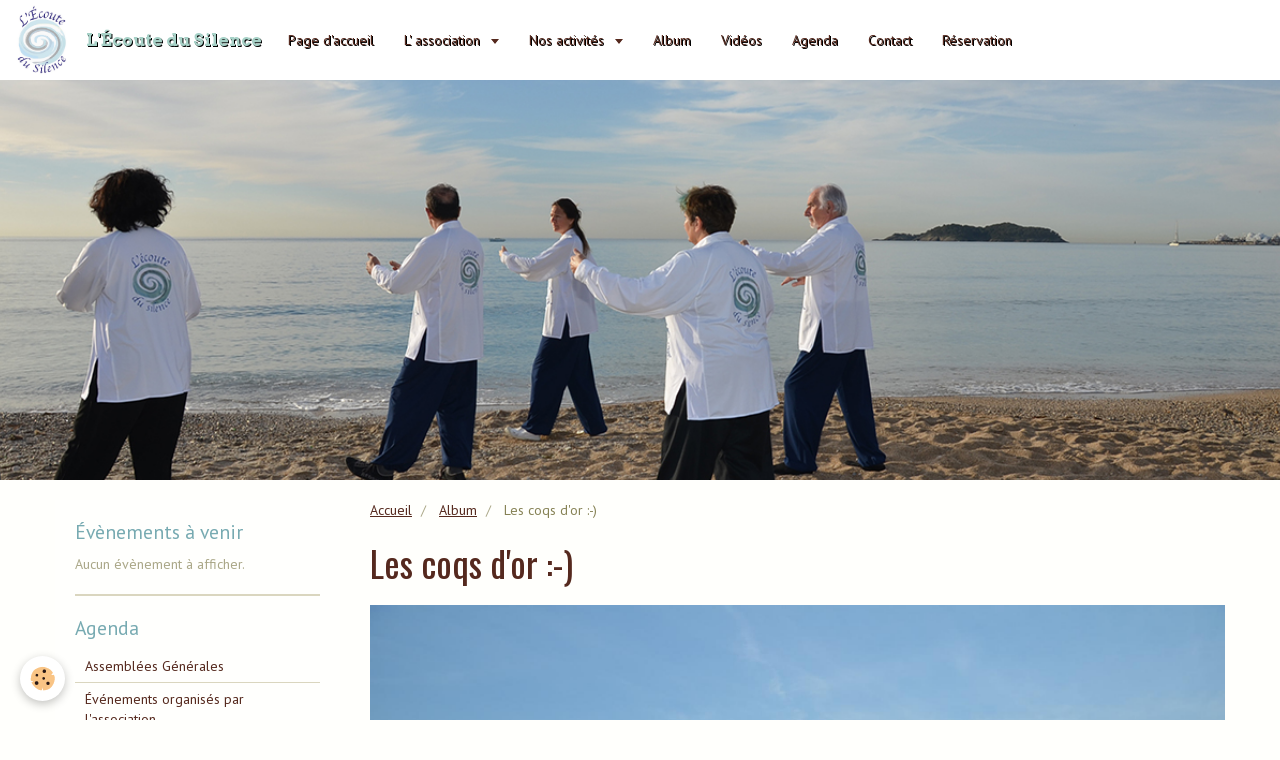

--- FILE ---
content_type: text/html; charset=UTF-8
request_url: https://www.lecoutedusilence.fr/album-photos/38289236-850769335121749-2679055206011895808-n.html
body_size: 36753
content:
<!DOCTYPE html>
<html lang="fr">
    <head>
        <title>Les coqs d'or :-)</title>
        <!-- smart / aloha -->
<meta http-equiv="Content-Type" content="text/html; charset=utf-8">
<!--[if IE]>
<meta http-equiv="X-UA-Compatible" content="IE=edge">
<![endif]-->
<meta name="viewport" content="width=device-width, initial-scale=1, maximum-scale=1.0, user-scalable=no">
<meta name="msapplication-tap-highlight" content="no">
  <link rel="image_src" href="https://www.lecoutedusilence.fr/medias/album/38289236-850769335121749-2679055206011895808-n.jpg" />
  <meta property="og:image" content="https://www.lecoutedusilence.fr/medias/album/38289236-850769335121749-2679055206011895808-n.jpg" />
  <link href="//www.lecoutedusilence.fr/fr/themes/designlines/62c543af700b4ee43bc5de6b.css?v=4c33125997884342483d054bb8396e7c" rel="stylesheet">
  <link rel="canonical" href="https://www.lecoutedusilence.fr/album-photos/38289236-850769335121749-2679055206011895808-n.html">
<meta name="generator" content="e-monsite (e-monsite.com)">





<meta name="google-site-verification" content="z0O9OUiUGouXHx9ZQmg16FujPFy4CHQ-kcroN2zt5jo" />

        <meta name="theme-color" content="#FFFFFF">
        <meta name="msapplication-navbutton-color" content="#FFFFFF">
        <meta name="apple-mobile-web-app-capable" content="yes">
        <meta name="apple-mobile-web-app-status-bar-style" content="black-translucent">

                
                                    
                                    
                                     
                                                                                                                    
            <link href="https://fonts.googleapis.com/css?family=PT%20Sans:300,400,700%7COswald:300,400,700%7CArvo:300,400,700&display=swap" rel="stylesheet">
        
        <link href="https://maxcdn.bootstrapcdn.com/font-awesome/4.7.0/css/font-awesome.min.css" rel="stylesheet">

        <link href="//www.lecoutedusilence.fr/themes/combined.css?v=6_1646067808_70" rel="stylesheet">

        <!-- EMS FRAMEWORK -->
        <script src="//www.lecoutedusilence.fr/medias/static/themes/ems_framework/js/jquery.min.js"></script>
        <!-- HTML5 shim and Respond.js for IE8 support of HTML5 elements and media queries -->
        <!--[if lt IE 9]>
        <script src="//www.lecoutedusilence.fr/medias/static/themes/ems_framework/js/html5shiv.min.js"></script>
        <script src="//www.lecoutedusilence.fr/medias/static/themes/ems_framework/js/respond.min.js"></script>
        <![endif]-->
        <script src="//www.lecoutedusilence.fr/medias/static/themes/ems_framework/js/ems-framework.min.js?v=2080"></script>
        <script src="https://www.lecoutedusilence.fr/themes/content.js?v=6_1646067808_70&lang=fr"></script>

            <script src="//www.lecoutedusilence.fr/medias/static/js/rgpd-cookies/jquery.rgpd-cookies.js?v=2080"></script>
    <script>
                                    $(document).ready(function() {
            $.RGPDCookies({
                theme: 'ems_framework',
                site: 'www.lecoutedusilence.fr',
                privacy_policy_link: '/about/privacypolicy/',
                cookies: [{"id":null,"favicon_url":"https:\/\/ssl.gstatic.com\/analytics\/20210414-01\/app\/static\/analytics_standard_icon.png","enabled":true,"model":"google_analytics","title":"Google Analytics","short_description":"Permet d'analyser les statistiques de consultation de notre site","long_description":"Indispensable pour piloter notre site internet, il permet de mesurer des indicateurs comme l\u2019affluence, les produits les plus consult\u00e9s, ou encore la r\u00e9partition g\u00e9ographique des visiteurs.","privacy_policy_url":"https:\/\/support.google.com\/analytics\/answer\/6004245?hl=fr","slug":"google-analytics"},{"id":null,"favicon_url":"","enabled":true,"model":"addthis","title":"AddThis","short_description":"Partage social","long_description":"Nous utilisons cet outil afin de vous proposer des liens de partage vers des plateformes tiers comme Twitter, Facebook, etc.","privacy_policy_url":"https:\/\/www.oracle.com\/legal\/privacy\/addthis-privacy-policy.html","slug":"addthis"}],
                modal_title: 'Gestion\u0020des\u0020cookies',
                modal_description: 'd\u00E9pose\u0020des\u0020cookies\u0020pour\u0020am\u00E9liorer\u0020votre\u0020exp\u00E9rience\u0020de\u0020navigation,\nmesurer\u0020l\u0027audience\u0020du\u0020site\u0020internet,\u0020afficher\u0020des\u0020publicit\u00E9s\u0020personnalis\u00E9es,\nr\u00E9aliser\u0020des\u0020campagnes\u0020cibl\u00E9es\u0020et\u0020personnaliser\u0020l\u0027interface\u0020du\u0020site.',
                privacy_policy_label: 'Consulter\u0020la\u0020politique\u0020de\u0020confidentialit\u00E9',
                check_all_label: 'Tout\u0020cocher',
                refuse_button: 'Refuser',
                settings_button: 'Param\u00E9trer',
                accept_button: 'Accepter',
                callback: function() {
                    // website google analytics case (with gtag), consent "on the fly"
                    if ('gtag' in window && typeof window.gtag === 'function') {
                        if (window.jsCookie.get('rgpd-cookie-google-analytics') === undefined
                            || window.jsCookie.get('rgpd-cookie-google-analytics') === '0') {
                            gtag('consent', 'update', {
                                'ad_storage': 'denied',
                                'analytics_storage': 'denied'
                            });
                        } else {
                            gtag('consent', 'update', {
                                'ad_storage': 'granted',
                                'analytics_storage': 'granted'
                            });
                        }
                    }
                }
            });
        });
    </script>

        <script async src="https://www.googletagmanager.com/gtag/js?id=G-4VN4372P6E"></script>
<script>
    window.dataLayer = window.dataLayer || [];
    function gtag(){dataLayer.push(arguments);}
    
    gtag('consent', 'default', {
        'ad_storage': 'denied',
        'analytics_storage': 'denied'
    });
    
    gtag('js', new Date());
    gtag('config', 'G-4VN4372P6E');
</script>

                <script type="application/ld+json">
    {
        "@context" : "https://schema.org/",
        "@type" : "WebSite",
        "name" : "L'Écoute du Silence",
        "url" : "https://www.lecoutedusilence.fr/"
    }
</script>
            </head>
    <body id="album-photos_run_38289236-850769335121749-2679055206011895808-n" class="default menu-fixed">
        

        
        <!-- NAV -->
        <nav class="navbar navbar-top navbar-fixed-top">
            <div class="container">
                <div class="navbar-header">
                                        <button data-toggle="collapse" data-target="#navbar" data-orientation="horizontal" class="btn btn-link navbar-toggle">
                		<i class="fa fa-bars"></i>
					</button>
                                                            <a class="brand" href="https://www.lecoutedusilence.fr/">
                                                <img src="https://www.lecoutedusilence.fr/medias/site/logos/eds_logo-02.jpeg" alt="L'Écoute du Silence" class="visible-desktop">
                                                                        <span>L'Écoute du Silence</span>
                                            </a>
                                    </div>
                                <div id="navbar" class="collapse">
                        <ul class="nav navbar-nav">
                    <li>
                <a href="https://www.lecoutedusilence.fr/">
                                        Page d'accueil
                </a>
                            </li>
                    <li class="subnav">
                <a href="https://www.lecoutedusilence.fr/pages/l-association/" class="subnav-toggle" data-toggle="subnav">
                                        L' association
                </a>
                                    <ul class="nav subnav-menu">
                                                    <li>
                                <a href="https://www.lecoutedusilence.fr/pages/l-association/presentation-de-l-association.html">
                                    Présentation de l'association
                                </a>
                                                            </li>
                                                    <li>
                                <a href="https://www.lecoutedusilence.fr/pages/l-association/mot-de-la-presidente.html">
                                    Le mot de la présidente
                                </a>
                                                            </li>
                                                    <li>
                                <a href="https://www.lecoutedusilence.fr/pages/conseil-administration.html">
                                    Le Conseil d'Administration
                                </a>
                                                            </li>
                                                    <li>
                                <a href="https://www.lecoutedusilence.fr/pages/l-association/nos-evenements.html">
                                    Les évènements
                                </a>
                                                            </li>
                                                    <li>
                                <a href="https://www.lecoutedusilence.fr/pages/bibliographie.html">
                                    Bibliographie
                                </a>
                                                            </li>
                                                    <li>
                                <a href="https://www.lecoutedusilence.fr/pages/l-association/les-enseignants.html">
                                    Les enseignants
                                </a>
                                                            </li>
                                            </ul>
                            </li>
                    <li class="subnav">
                <a href="https://www.lecoutedusilence.fr/pages/nos-activites/" class="subnav-toggle" data-toggle="subnav">
                                        Nos activités
                </a>
                                    <ul class="nav subnav-menu">
                                                    <li>
                                <a href="https://www.lecoutedusilence.fr/pages/nos-activites/tai-chi-chuan-1.html">
                                    Tai Chi Chuan
                                </a>
                                                            </li>
                                                    <li>
                                <a href="https://www.lecoutedusilence.fr/pages/nos-activites/qin-na.html">
                                    Qin Na
                                </a>
                                                            </li>
                                                    <li>
                                <a href="https://www.lecoutedusilence.fr/pages/nos-activites/qin-na-kids.html">
                                    Qin Na Kids
                                </a>
                                                            </li>
                                                    <li>
                                <a href="https://www.lecoutedusilence.fr/pages/nos-activites/reflexologie.html">
                                    Massage Assis
                                </a>
                                                            </li>
                                            </ul>
                            </li>
                    <li>
                <a href="https://www.lecoutedusilence.fr/album-photos">
                                        Album
                </a>
                            </li>
                    <li>
                <a href="https://www.lecoutedusilence.fr/videos">
                                        Vidéos
                </a>
                            </li>
                    <li>
                <a href="https://www.lecoutedusilence.fr/agenda/">
                                        Agenda
                </a>
                            </li>
                    <li>
                <a href="https://www.lecoutedusilence.fr/contact/">
                                        Contact
                </a>
                            </li>
                    <li>
                <a href="https://www.lecoutedusilence.fr/reservation/">
                                        Réservation
                </a>
                            </li>
            </ul>

                </div>
                
                            </div>
        </nav>
                <!-- HEADER -->
        <header id="header">
                        &nbsp;
                    </header>
        <!-- //HEADER -->
        
        <!-- WRAPPER -->
                                                                <div id="wrapper" class="container">
            <!-- MAIN -->
            <div id="main">
                                       <ol class="breadcrumb">
                  <li>
            <a href="https://www.lecoutedusilence.fr/">Accueil</a>
        </li>
                        <li>
            <a href="https://www.lecoutedusilence.fr/album-photos/">Album</a>
        </li>
                        <li class="active">
            Les coqs d'or :-)
         </li>
            </ol>
                                
                                                                    
                                <div class="view view-album" id="view-item" data-id-album="5b622d7b3e664ece0f7eaa82">
    <h1 class="view-title">Les coqs d'or :-)</h1>
    
    

    <p class="text-center">
        <img src="https://www.lecoutedusilence.fr/medias/album/38289236-850769335121749-2679055206011895808-n.jpg" alt="Les coqs d'or :-)">
    </p>

    <ul class="category-navigation">
        <li>
                            <a href="https://www.lecoutedusilence.fr/album-photos/bed3d93a-5809-481a-8300-f0d7a0a1129e.html" class="btn btn-default">
                    <i class="fa fa-angle-left fa-lg"></i>
                    <img src="https://www.lecoutedusilence.fr/medias/album/bed3d93a-5809-481a-8300-f0d7a0a1129e.jpg?fx=c_80_80" width="80" alt="">
                </a>
                    </li>

        <li>
            <a href="https://www.lecoutedusilence.fr/album-photos/" class="btn btn-small btn-default">Retour</a>
        </li>

        <li>
                            &nbsp;
                    </li>
    </ul>

    

<div class="plugins">
               <div id="social-52e67725f18658791a2dc729" class="plugin" data-plugin="social">
    <div class="a2a_kit a2a_kit_size_32 a2a_default_style">
        <a class="a2a_dd" href="https://www.addtoany.com/share"></a>
        <a class="a2a_button_facebook"></a>
        <a class="a2a_button_twitter"></a>
        <a class="a2a_button_email"></a>
    </div>
    <script>
        var a2a_config = a2a_config || {};
        a2a_config.onclick = 1;
        a2a_config.locale = "fr";
    </script>
    <script async src="https://static.addtoany.com/menu/page.js"></script>
</div>    
    
    </div>
</div>

            </div>
            <!-- //MAIN -->

                        <!-- SIDEBAR -->
            <div id="sidebar">
                <div id="sidebar-wrapper">
                    
                                                                                                                                                                                                        <div class="widget" data-id="widget_event_comingup">
                                    
<div class="widget-title">
    
        <span>
            Évènements à venir
        </span>  

        
</div>

                                                                        <div id="widget1" class="widget-content" data-role="widget-content">
                                            <span class="text-muted">Aucun évènement à afficher.</span>

                                    </div>
                                                                    </div>
                                                                                                                                                                                                                                                                                                                                                                <div class="widget" data-id="widget_event_categories">
                                    
<div class="widget-title">
    
        <span>
            Agenda
        </span>  

        
</div>

                                                                        <div id="widget2" class="widget-content" data-role="widget-content">
                                        <ul class="nav nav-list" data-addon="agenda">
                        <li data-category="assemblees-generales">
                <a href="https://www.lecoutedusilence.fr/agenda/assemblees-generales/">Assemblées Générales</a>
            </li>
                    <li data-category="evenements-organises-par-l-association">
                <a href="https://www.lecoutedusilence.fr/agenda/evenements-organises-par-l-association/">Événements organisés par l'association</a>
            </li>
            </ul>

                                    </div>
                                                                    </div>
                                                                                                                                                                                                                                                                                                    <div class="widget" data-id="widget_image_last">
                                    
<div class="widget-title">
    
        <span>
            Dernières photos
        </span>  

        
</div>

                                                                        <div id="widget3" class="widget-content" data-role="widget-content">
                                        <ul class="media-list media-thumbnails" data-addon="album">
           <li class="media" data-category="les-adherents">
            <div class="media-object">
                <a href="https://www.lecoutedusilence.fr/album-photos/les-adherents/tempimagedd81lz.html">
                                            <img src="https://www.lecoutedusilence.fr/medias/album/tempimagedd81lz.jpg?fx=c_400_400" alt="Qin Na Fev 1" width="400">
                                    </a>
            </div>
        </li>
           <li class="media" data-category="les-adherents">
            <div class="media-object">
                <a href="https://www.lecoutedusilence.fr/album-photos/les-adherents/tempimageykb79s.html">
                                            <img src="https://www.lecoutedusilence.fr/medias/album/tempimageykb79s.jpg?fx=c_400_400" alt="Qin Na Fev 2" width="400">
                                    </a>
            </div>
        </li>
           <li class="media" data-category="les-adherents">
            <div class="media-object">
                <a href="https://www.lecoutedusilence.fr/album-photos/les-adherents/tempimagef3pplb.html">
                                            <img src="https://www.lecoutedusilence.fr/medias/album/tempimagef3pplb.jpg?fx=c_400_400" alt="Qin Na Fev 3" width="400">
                                    </a>
            </div>
        </li>
           <li class="media">
            <div class="media-object">
                <a href="https://www.lecoutedusilence.fr/album-photos/bed3d93a-5809-481a-8300-f0d7a0a1129e.html">
                                            <img src="https://www.lecoutedusilence.fr/medias/album/bed3d93a-5809-481a-8300-f0d7a0a1129e.jpg?fx=c_400_400" alt="Tai Chi Fev 1" width="400">
                                    </a>
            </div>
        </li>
           <li class="media">
            <div class="media-object">
                <a href="https://www.lecoutedusilence.fr/album-photos/a77e5fe5-cb70-4d5f-8dea-eb2cd006b64d.html">
                                            <img src="https://www.lecoutedusilence.fr/medias/album/a77e5fe5-cb70-4d5f-8dea-eb2cd006b64d.jpg?fx=c_400_400" alt="Tai Chi Fev 2" width="400">
                                    </a>
            </div>
        </li>
           <li class="media">
            <div class="media-object">
                <a href="https://www.lecoutedusilence.fr/album-photos/0746ea8c-13bf-415b-95c6-e02f2578bfc4.html">
                                            <img src="https://www.lecoutedusilence.fr/medias/album/0746ea8c-13bf-415b-95c6-e02f2578bfc4.jpg?fx=c_400_400" alt="Tai Chi Fev 3" width="400">
                                    </a>
            </div>
        </li>
           <li class="media">
            <div class="media-object">
                <a href="https://www.lecoutedusilence.fr/album-photos/9cb543c7-b4f6-4306-99d3-bcf7417ef951.html">
                                            <img src="https://www.lecoutedusilence.fr/medias/album/9cb543c7-b4f6-4306-99d3-bcf7417ef951.jpg?fx=c_400_400" alt="Tai Chi Fev 4" width="400">
                                    </a>
            </div>
        </li>
           <li class="media">
            <div class="media-object">
                <a href="https://www.lecoutedusilence.fr/album-photos/3fa79156-2c4d-436d-a8d7-87f5afadfae9.html">
                                            <img src="https://www.lecoutedusilence.fr/medias/album/3fa79156-2c4d-436d-a8d7-87f5afadfae9.jpg?fx=c_400_400" alt="Tai Chi Fev 5" width="400">
                                    </a>
            </div>
        </li>
   </ul>

                                    </div>
                                                                    </div>
                                                                                                                                                                                                                                                                                                    <div class="widget" data-id="widget_videos_last">
                                    
<div class="widget-title">
    
        <span>
            Vidéos récentes
        </span>  

        
</div>

                                                                        <div id="widget4" class="widget-content" data-role="widget-content">
                                                <ul class="media-list media-stacked" data-addon="videos">
                    <li class="media">
                                    <div class="media-object">
                        <a href="https://www.lecoutedusilence.fr/videos/ffaemc-voeux-2023.html">
                                                                                        <img src="https://i.ytimg.com/vi/WD8Aa4_6ZcQ/default.jpg" alt="FFAEMC voeux 2023" width="80">
                                                    </a>
                    </div>
                                <div class="media-body">
                                            <p class="media-heading"><a href="https://www.lecoutedusilence.fr/videos/ffaemc-voeux-2023.html">FFAEMC voeux 2023</a></p>
                                                        </div>
            </li>
                    <li class="media">
                                    <div class="media-object">
                        <a href="https://www.lecoutedusilence.fr/videos/histoire-du-taiji-quan-taiji-quan.html">
                                                                                        <img src="https://i.ytimg.com/vi/fdyecdVtfkM/default.jpg" alt="Histoire du Taiji Quan | Taiji Quan" width="80">
                                                    </a>
                    </div>
                                <div class="media-body">
                                            <p class="media-heading"><a href="https://www.lecoutedusilence.fr/videos/histoire-du-taiji-quan-taiji-quan.html">Histoire du Taiji Quan | Taiji Quan</a></p>
                                                        </div>
            </li>
                    <li class="media">
                                    <div class="media-object">
                        <a href="https://www.lecoutedusilence.fr/videos/le-tuishou-de-competition-a-europa-taichi-2018.html">
                                                                                        <img src="https://i.ytimg.com/vi/eD80h1KnXBU/default.jpg" alt="Le tuishou de compétition à EUROPA TAICHI  2018" width="80">
                                                    </a>
                    </div>
                                <div class="media-body">
                                            <p class="media-heading"><a href="https://www.lecoutedusilence.fr/videos/le-tuishou-de-competition-a-europa-taichi-2018.html">Le tuishou de compétition à EUROPA TAICHI  2018</a></p>
                                                        </div>
            </li>
                    <li class="media">
                                    <div class="media-object">
                        <a href="https://www.lecoutedusilence.fr/videos/tai-chi-chuan-reportage-20h-france2.html">
                                                                                        <img src="https://i.ytimg.com/vi/F3ePhWDS5A8/default.jpg" alt="Tai Chi Chuan reportage 20h france2" width="80">
                                                    </a>
                    </div>
                                <div class="media-body">
                                            <p class="media-heading"><a href="https://www.lecoutedusilence.fr/videos/tai-chi-chuan-reportage-20h-france2.html">Tai Chi Chuan reportage 20h france2</a></p>
                                                        </div>
            </li>
                    <li class="media">
                                    <div class="media-object">
                        <a href="https://www.lecoutedusilence.fr/videos/faemc-federation-des-arts-energetiques-et-martiaux-chinois-presentation-des-disciplines.html">
                                                                                        <img src="https://i.ytimg.com/vi/aY4iHhSLI68/default.jpg" alt="FAEMC - Fédération des Arts Energétiques et Martiaux Chinois - présentation des disciplines" width="80">
                                                    </a>
                    </div>
                                <div class="media-body">
                                            <p class="media-heading"><a href="https://www.lecoutedusilence.fr/videos/faemc-federation-des-arts-energetiques-et-martiaux-chinois-presentation-des-disciplines.html">FAEMC - Fédération des Arts Energétiques et Martiaux Chinois - présentation des disciplines</a></p>
                                                        </div>
            </li>
                    <li class="media">
                                    <div class="media-object">
                        <a href="https://www.lecoutedusilence.fr/videos/faemc-decouvrez-les-arts-energetiques-et-martiaux-chinois.html">
                                                                                        <img src="https://i.ytimg.com/vi/v-CWhh271iY/default.jpg" alt="FAEMC - découvrez les arts énergétiques et martiaux chinois" width="80">
                                                    </a>
                    </div>
                                <div class="media-body">
                                            <p class="media-heading"><a href="https://www.lecoutedusilence.fr/videos/faemc-decouvrez-les-arts-energetiques-et-martiaux-chinois.html">FAEMC - découvrez les arts énergétiques et martiaux chinois</a></p>
                                                        </div>
            </li>
            </ul>

                                    </div>
                                                                    </div>
                                                                                                                                                                                                                                                                                                    <div class="widget" data-id="widget_videos_categories">
                                    
<div class="widget-title">
    
        <span>
            Vidéos
        </span>  

        
</div>

                                                                        <div id="widget5" class="widget-content" data-role="widget-content">
                                        <ul class="nav nav-list" data-addon="videos">
            <li>
            <a href="https://www.lecoutedusilence.fr/videos/">Vidéos</a>
        </li>
    </ul>
                                    </div>
                                                                    </div>
                                                                                                                                                                                                                                                                                                    <div class="widget" data-id="widget_image_categories">
                                    
<div class="widget-title">
    
        <span>
            Album photos
        </span>  

        
</div>

                                                                        <div id="widget6" class="widget-content" data-role="widget-content">
                                        <ul class="nav nav-list" data-addon="album">
            <li data-category="les-adherents">
        <a href="https://www.lecoutedusilence.fr/album-photos/les-adherents/">Les adhérents</a>
    </li>
        <li data-category="nos-evenements">
        <a href="https://www.lecoutedusilence.fr/album-photos/nos-evenements/">Nos événements</a>
    </li>
        <li data-category="paysages">
        <a href="https://www.lecoutedusilence.fr/album-photos/paysages/">Paysages</a>
    </li>
        <li data-category="nos-activites">
        <a href="https://www.lecoutedusilence.fr/album-photos/nos-activites/">Nos activités</a>
    </li>
        </ul>

                                    </div>
                                                                    </div>
                                                                                                                                                                                                                                                                                                    <div class="widget" data-id="widget_page_category">
                                    
<div class="widget-title">
    
            <a href="https://www.lecoutedusilence.fr/pages/l-association/">
        <span>
            L'association
        </span>  

            </a>
        
</div>

                                                                        <div id="widget7" class="widget-content" data-role="widget-content">
                                                <ul class="nav nav-list" data-addon="pages">
              
                                <li data-category="l-association">
                <a href="https://www.lecoutedusilence.fr/pages/l-association/presentation-de-l-association.html">
                    Présentation de l'association
                                    </a>
            </li>
                        <li data-category="l-association">
                <a href="https://www.lecoutedusilence.fr/pages/l-association/mot-de-la-presidente.html">
                    Le mot de la présidente
                                    </a>
            </li>
                        <li>
                <a href="https://www.lecoutedusilence.fr/pages/conseil-administration.html">
                    Le Conseil d'Administration
                                    </a>
            </li>
                        <li data-category="l-association">
                <a href="https://www.lecoutedusilence.fr/pages/l-association/nos-evenements.html">
                    Les évènements
                                    </a>
            </li>
                        <li>
                <a href="https://www.lecoutedusilence.fr/pages/bibliographie.html">
                    Bibliographie
                                    </a>
            </li>
                        <li data-category="l-association">
                <a href="https://www.lecoutedusilence.fr/pages/l-association/les-enseignants.html">
                    Les enseignants
                                    </a>
            </li>
                        </ul>
    

                                    </div>
                                                                    </div>
                                                                                                                                                                                                                                                                                                    <div class="widget" data-id="widget_booking_categories">
                                    
<div class="widget-title">
    
        <span>
            Locations
        </span>  

        
</div>

                                                                        <div id="widget8" class="widget-content" data-role="widget-content">
                                        <ul class="nav nav-list" data-addon="bookings">
            <li>
            <a href="https://www.lecoutedusilence.fr/reservation/">Réservation</a>
        </li>
    </ul>
                                    </div>
                                                                    </div>
                                                                                                                                                    </div>
            </div>
            <!-- //SIDEBAR -->
                    </div>
        <!-- //WRAPPER -->

                <!-- FOOTER -->
        <footer id="footer">
            <div id="footer-wrapper">
                <div class="container">
                                        <!-- CUSTOMIZE AREA -->
                    <div id="bottom-site">
                                                    <div id="rows-62c543af700b4ee43bc5de6b" class="rows" data-total-pages="1" data-current-page="1">
                                                            
                
                        
                        
                                
                                <div class="row-container rd-1 page_1">
            	<div class="row-content">
        			                        			    <div class="row" data-role="line">

                    
                                                
                                                                        
                                                
                                                
						                                                                                                                                                
                                        				<div data-role="cell" class="column empty-column" style="width:100%">
            					<div id="cell-62c5437806244ee43bc5641e" class="column-content">            							&nbsp;
            						            					</div>
            				</div>
																		        			</div>
                            		</div>
                        	</div>
						</div>

                                            </div>
                                                                            </div>
            </div>
        </footer>
        <!-- //FOOTER -->
        
        
        <script src="//www.lecoutedusilence.fr/medias/static/themes/ems_framework/js/jquery.mobile.custom.min.js"></script>
        <script src="//www.lecoutedusilence.fr/medias/static/themes/ems_framework/js/jquery.zoom.min.js"></script>
        <script src="https://www.lecoutedusilence.fr/themes/custom.js?v=6_1646067808_70"></script>
                    

 
    
						 	 




    </body>
</html>
